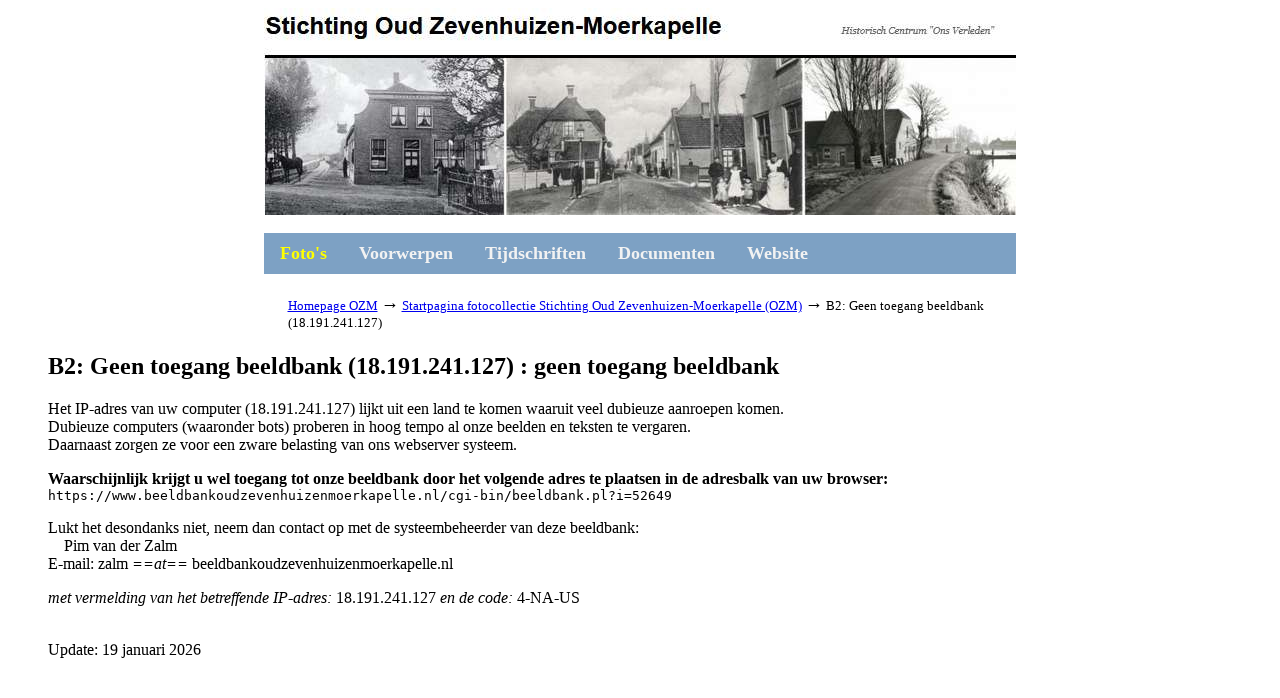

--- FILE ---
content_type: text/html; charset=iso-8859-1
request_url: https://www.beeldbankoudzevenhuizenmoerkapelle.nl/cgi-bin/beeldbank.pl?ident=52649&search=VELD%20fromdate%20Hoedenmaker&sort=14&inword=2&ocr=1&display=gallery&istart=1
body_size: 2173
content:
<!DOCTYPE HTML PUBLIC "-//W3C//DTD HTML 3.2//EN">
<html>

<head>
<meta http-equiv="Content-Type" content="text/html; charset=ISO-8859-1">
<meta name="viewport" content="width=device-width, initial-scale=1">
<meta name="referrer" content="no-referrer-when-downgrade">
<title>B2: Geen toegang beeldbank (18.191.241.127) : geen toegang beeldbank</title>
<base href="https://www.beeldbankoudzevenhuizenmoerkapelle.nl">
<script type="text/javascript">
<!--
var width = (typeof screen !== "undefined" && screen.width) ? screen.width : 1;
var height = (typeof screen !== "undefined" && screen.height) ? screen.height : 1;
document.cookie = "zcbs-scres=" + width + "x" + height + "; expires=Sun, 18 Aug 2947 10:00:00 UTC; path=/;";
// -->
</script>
</head>

<body bgcolor="#ffffff">

<p>
<center>
<table border="0" cellspacing="0" cellpadding="0" width="80%">
</td><td align="center">
    <a href="http://www.oudzevenhuizenmoerkapelle.nl" target="_SC"><img src="/misc/logo.jpg" width="752" height="207" border="0"></a> 
</td></tr>
</tr><td colspan="3">
&nbsp;<br>

<! HTML voor keuzebalk ----------------------------------------------------------------------------------------------------------------->
<tr><td align="center">
<! meta name="viewport" content="width=device-width, initial-scale=1">
<link rel="stylesheet" href="https://cdnjs.cloudflare.com/ajax/libs/font-awesome/4.7.0/css/font-awesome.min.css">

<div class="topnav" id="myTopnav" >
  <a href="https://www.beeldbankoudzevenhuizenmoerkapelle.nl/cgi-bin/beeldbank.pl"><font color="yellow">Foto's</a>
  <a href="https://www.beeldbankoudzevenhuizenmoerkapelle.nl/cgi-bin/objecten.pl" >Voorwerpen</a>
  <a href="https://www.beeldbankoudzevenhuizenmoerkapelle.nl/cgi-bin/verledentijdschrift.pl" >Tijdschriften</a>
  <a href="https://www.beeldbankoudzevenhuizenmoerkapelle.nl/cgi-bin/documenten.pl" >Documenten</a>
  <a href="https://www.oudzevenhuizenmoerkapelle.nl/">Website</a>
  <a href="javascript:void(0);" class="icon" onclick="myFunction()"> <i class="fa fa-bars"></i>
  </a>
<! use target="_self" to stay in the same window  >
</div>

<br><center>
</center><table>

<style>

/* Add a background color to the top navigation */
.topnav {
  background-color: #7da1c4;
  width: 752px;
  overflow: hidden;
}

/* Style the links inside the navigation bar */
.topnav a {
  float: left;
  display: block;
  color: #f2f2f2;
  text-align: center;
  padding: 10px 16px;
  text-decoration: none;
  font-size: 18px;
  font-weight: bold;
}

/* Add a dark background on topnav links on hover */
.topnav a:hover, .dropbtn {
  background-color: #3a5dae;
  color: white;
}
/* Add an active class to highlight the current page */
.active {
  background-color: none;
  color: white;
}

/* Hide the link that should open and close the topnav on small screens */
.topnav .icon {
  display: none;
}

/* When the screen is less than 600 pixels wide, hide all links, except for the first one ("Home"). Show the link that contains should open and close the topnav (.icon) */
@media screen and (max-width: 600px) {
  .topnav a:not(:first-child), {
    display: none;
  }
  .topnav a.icon {
    float: right;
    display: block;
  }
}

/* The "responsive" class is added to the topnav with JavaScript when the user clicks on the icon. This class makes the topnav look good on small screens (display the links vertically instead of horizontally) */
@media screen and (max-width: 600px) {
  .topnav.responsive {position: relative;}
  .topnav.responsive a.icon {
    position: absolute;
    right: 0;
    top: 0;
  }
  .topnav.responsive a {
    float: none;
    display: block;
    text-align: left;
  }
  .topnav.responsive .dropdown {float: none;}
  .topnav.responsive .dropdown-content {position: relative;}
  .topnav.responsive .dropdown .dropbtn {
    display: block;
    width: 100%;
    text-align: left;
  }
}

/* Toggle between adding and removing the "responsive" class to topnav when the user clicks on the icon */
function myFunction() {
  var x = document.getElementById("myTopnav");
  if (x.className === "topnav") {
    x.className += " responsive";
  } else {
    x.className = "topnav";
  }
}

</style>


</table>

<! HTML voor keuzebalk END ------------------------------------------------------------------------------------------------>

<center>
<table border="0" cellspacing="0" cellpadding="2" width="709" id="tblblocked">
<tr><td align="left">
<font size="-1">
<a href="http://www.oudzevenhuizenmoerkapelle.nl" target="_blank">Homepage OZM</a> <font size="+1">&#8594;</font>
<a href="/cgi-bin/beeldbank.pl">Startpagina fotocollectie Stichting Oud Zevenhuizen-Moerkapelle (OZM)</a> <font size="+1">&#8594;</font>
B2: Geen toegang beeldbank (18.191.241.127)
</font>
</td></tr>
</table>
</center>

</td></tr>
</table>
</center>


<div style="margin-left:40px; margin-right:40px; margin-top:10px; margin-bottom:40px;">

<p>
<h2>B2: Geen toegang beeldbank (18.191.241.127) : geen toegang beeldbank</h2>    

<center>
</center>
<p>
<p>
<!-- EOR -->
Het IP-adres van uw computer (18.191.241.127) lijkt uit een land te komen waaruit veel dubieuze aanroepen komen.
<br>
Dubieuze computers (waaronder bots) proberen in hoog tempo al onze beelden en teksten te vergaren.
<br>
Daarnaast zorgen ze voor een zware belasting van ons webserver systeem.

<p>
<strong> 
Waarschijnlijk krijgt u wel toegang tot onze beeldbank door het volgende adres te plaatsen in de adresbalk van uw browser:
</strong>
<br>
<code>https://www.beeldbankoudzevenhuizenmoerkapelle.nl/cgi-bin/beeldbank.pl?i=52649</code>

 
<p>
Lukt het desondanks niet, neem dan contact op met de systeembeheerder van deze beeldbank:

<br>
&nbsp;&nbsp;&nbsp; Pim van der Zalm
<br>
E-mail: zalm <em>==at==</em> beeldbankoudzevenhuizenmoerkapelle.nl

<p>
<em>met vermelding van het betreffende IP-adres:</em> 18.191.241.127 <em>en de code:</em> 4-NA-US
<br>&nbsp;
<!-- EOR -->





<p>
 Update: 19 januari 2026

</div>

<script>
document.addEventListener("keydown", function(event) {
  if (event.ctrlKey && event.code === "Home") {              // Bij gebruik Ctrl+Home toets 
    window.location.href = "/cgi-bin/beeldbank.pl";
  }
  if (event.ctrlKey && event.key.toLowerCase() === "h") {    // Bij gebruik Ctrl+h
    event.preventDefault();
    window.location.href = "/cgi-bin/beeldbank.pl";
  }
});
</script>
</body>
</html>